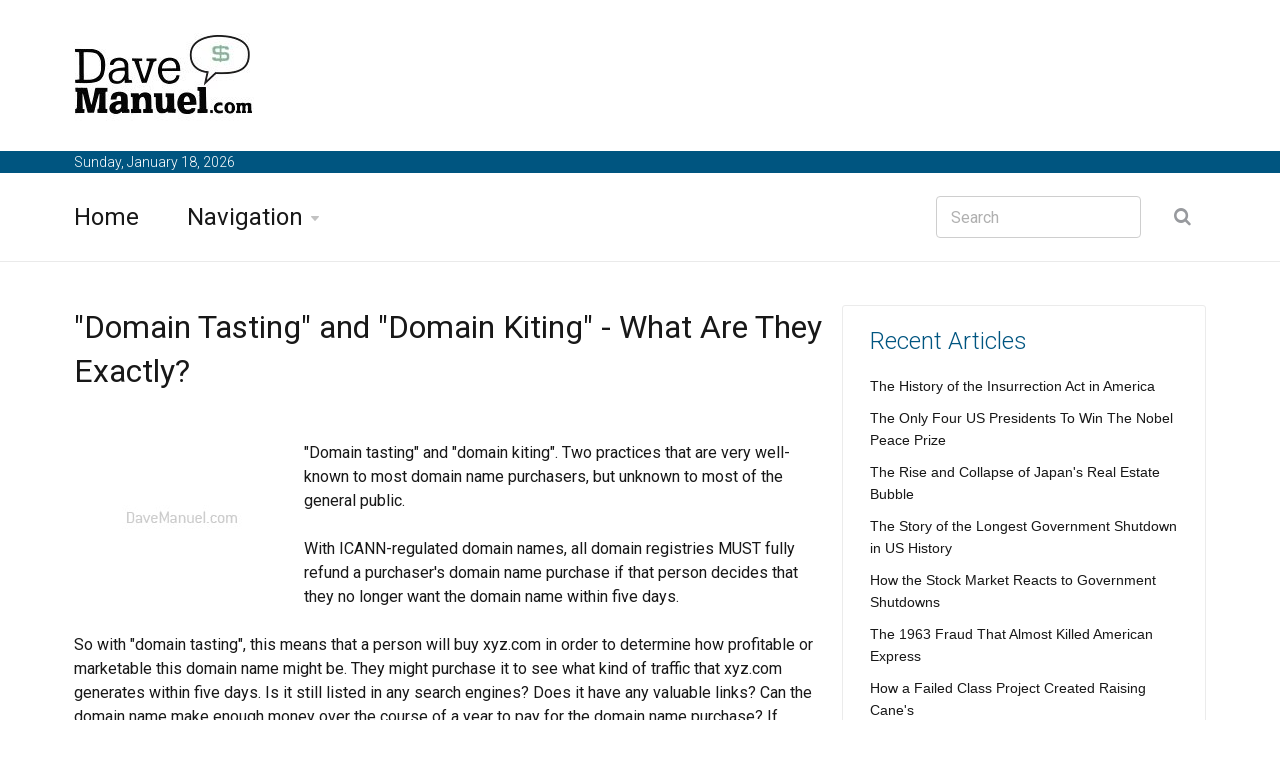

--- FILE ---
content_type: text/html; charset=UTF-8
request_url: https://www.davemanuel.com/2008/01/25/domain-tasting-and-domain-kiting-what-are-they-exactly/
body_size: 23258
content:






































































<!DOCTYPE html>
<!--[if IE 8 ]><html class="ie" xmlns="http://www.w3.org/1999/xhtml" xml:lang="en" lang="en"> <![endif]-->
<!--[if (gte IE 9)|!(IE)]><!--><html xmlns="http://www.w3.org/1999/xhtml" xml:lang="en" lang="en"><!--<![endif]-->
<head>






























































































































<title>"Domain Tasting" and "Domain Kiting" - What Are They Exactly?</title>

<meta name="description" content="Real Estate, Stock Market and hedge fund news."/>

<meta name="keywords" content="stock market, real estate, hedge funds, oil, daytrading, long-term investing"/>

<meta property="fb:app_id" content="211608588875885">

<meta property="fb:admins" content="100002399127175"/>







<meta property="og:title" content="Domain Tasting and Domain Kiting - What Are They Exactly?"/>
<meta property="og:type" content="article"/>
<meta property="og:url" content="http://www.davemanuel.com/2008/01/25/domain-tasting-and-domain-kiting-what-are-they-exactly/"/>
<meta property="og:image" content="https://www.davemanuel.com/images/godaddy_girl.jpg"/>
<meta property="og:site_name" content="DaveManuel.com"/>

<meta name="twitter:card" content="summary" />
<meta name="twitter:site" content="@davemanuelcom" />
<meta name="twitter:creator" content="@davemanuelcom" />
    
    
    






	<!-- Basic Page Needs -->
	<meta charset="utf-8">
	<!--[if IE]><meta http-equiv='X-UA-Compatible' content='IE=edge,chrome=1'><![endif]-->








	<!-- Mobile Specific Metas -->
	<meta name="viewport" content="width=device-width, initial-scale=1, maximum-scale=1">

	<!-- Bootstrap  -->
	<link rel="stylesheet" type="text/css" href="https://www.davemanuel.com/stylesheets/bootstrap.css" >

	<!-- Theme Style -->
	<link rel="stylesheet" type="text/css" href="https://www.davemanuel.com/stylesheets/style.css">

    <!-- Colors -->
    <link rel="stylesheet" type="text/css" href="https://www.davemanuel.com/stylesheets/colors/color6.css" id="colors">

	<!-- Animation Style -->
	<link rel="stylesheet" type="text/css" href="https://www.davemanuel.com/stylesheets/animate.css">

	<!-- Google Fonts -->
	<link href='https://fonts.googleapis.com/css?family=Roboto:300,400,500,700' rel='stylesheet' type='text/css'>
	<link href='https://fonts.googleapis.com/css?family=Source+Sans+Pro:300,400,600,700' rel='stylesheet' type='text/css'>

	<!-- Favicon and touch icons  -->
	<link href="https://www.davemanuel.com/icon/apple-touch-icon-144-precomposed.png" rel="apple-touch-icon-precomposed" sizes="144x144">
	<link href="https://www.davemanuel.com/icon/apple-touch-icon-114-precomposed.png" rel="apple-touch-icon-precomposed" sizes="114x114">
	<link href="https://www.davemanuel.com/icon/apple-touch-icon-72-precomposed.png" rel="apple-touch-icon-precomposed" sizes="72x72">
	<link href="https://www.davemanuel.com/icon/apple-touch-icon-57-precomposed.png" rel="apple-touch-icon-precomposed">
	<link href="https://www.davemanuel.com/favicon.ico" rel="shortcut icon">

































































































	<!--[if lt IE 9]>
		<script src="https://www.davemanuel.com/javascript/html5shiv.js"></script>
		<script src="https://www.davemanuel.com/javascript/respond.min.js"></script>
	<![endif]-->
</head>

<body>
   	<!-- Header -->
   	<header id="header" class="header">
   	   	<div class="top-wrap">
			<div class="container">
				<div class="row">
					<div class="col-md-6">
		              	<div id="logo" class="logo">
							<a href="https://www.davemanuel.com/" rel="home" title="home">
								<img src="https://www.davemanuel.com/frame_images/logo_dave_manuel_com.jpg" alt="DaveManuel.com Logo" />
							</a>
		            	</div>
		            	
		            </div><!-- /.col-md-6 -->
		            <div class="col-md-6">
		            	<div class="btn-menu"></div><!-- //mobile menu button -->
		            </div><!-- /.col-md-6 -->
	            </div><!-- /.row -->
	         </div><!-- /.container -->
	   	</div><!-- /.top-wrap -->
	   


	<!-- Header Date -->
	<footer id="footer-header">

		<div class="footer-header">
			<div class="container">
				<div class="row">
					<div class="col-md-12">
						Sunday, January 18, 2026					</div><!-- /.col-md-12 -->
				</div><!-- /.row -->
			</div><!-- /.container -->
		</div>
	</footer>		
		
		
	<div class="header-wrap">
		 <div class="container">
		    <div class="row">
				<div class="col-md-9">
					<nav id="mainnav" class="mainnav">
						<ul class="menu">
							<li><a href="https://www.davemanuel.com/">Home</a>
							</li>
							<li class="has-children"><a href="https://www.davemanuel.com/navigation.php">Navigation</a>
								<ul class="sub-menu">
									<li><a href="https://www.davemanuel.com/about.php">About</a></li>
									
									<li><a href="https://www.davemanuel.com/search.php">Search</a></li>
									<li><a href="https://www.davemanuel.com/articlearchive.php?show=all">Article Archive</a></li>
									<li><a href="https://www.davemanuel.com/special_features.php">Special Features</a></li>
									<li><a href="https://www.davemanuel.com/deals/">Deals</a></li>
									<li><a href="https://www.davemanuel.com/international.php">International</a></li>
									<li><a href="https://www.davemanuel.com/investor-dictionary/">Investor Dictionary</a></li>
									<li><a href="https://www.davemanuel.com/crypto/">Crypto</a></li>

								</ul><!-- /.submenu -->
							</li>

							
							
							

						</ul><!-- /.menu -->
					</nav><!-- /nav -->
				</div><!-- /.col-md-9 -->
				<div class="col-md-3">
					<div class="search-wrap">
						<div class="search-icon"></div><!-- //mobile search button -->
						<form action="https://www.davemanuel.com/search.php" id="searchform" class="search-form" method="get" role="search">
							<input type="text" name="q" id="q" placeholder="Search" class="search-field">
							<input type="submit" value="&#xf002;" id="searchsubmit" class="search-submit">
							<a class="search-close" href="#"><i class="fa fa-times-circle"></i></a>
						</form>
					</div><!-- /.search-wrap -->
				</div><!-- /.col-md-3 -->
		    </div><!-- /.row -->
		 </div><!-- /.container -->
		</div><!-- /.header-wrap -->
	</header>

	<!-- Main -->
	<section id="main" class="category-page">
		<div class="container">
			<div class="row">
				<div class="col-md-8">
					<div class="post-wrap">

						<article class="post">
							<div class="content">
							
														
							

							
							


						
								<h2 style="margin:0px;">"Domain Tasting" and "Domain Kiting" - What Are They Exactly?</h2>
<BR><BR>
		<img src=https://www.davemanuel.com/images/godaddy_girl.jpg alt="godaddy - go daddy - girl - babe - tv ad - rejected" align=left>"Domain tasting" and "domain kiting". Two practices that are very well-known to most domain name purchasers, but unknown to most of the general public.<br />
<br />
With ICANN-regulated domain names, all domain registries MUST fully refund a purchaser's domain name purchase if that person decides that they no longer want the domain name within five days.<br />
<br />
So with "domain tasting", this means that a person will buy xyz.com in order to determine how profitable or marketable this domain name might be. They might purchase it to see what kind of traffic that xyz.com generates within five days. Is it still listed in any search engines? Does it have any valuable links? Can the domain name make enough money over the course of a year to pay for the domain name purchase? If, within five days, the purchaser determines that the answer to this question is no, then they can simply ask for a full refund. It is a risk-free way to find potentially money-making domain names.<br />
<br />
"Domain kiting" takes this a step further. With "domain kiting", a purchaser will request a refund within five days, get that refund, and then simply purchase the domain name once again. They will do this over and over throughout the year so that they technically never have to pay for the domain name. "Domain kiters" will do this with many different domain names, potentially saving themselves thousands of dollars over the course of a year.<br />
<br />
To give you an idea of how wide-spread this practice is, Godaddy recently reported that out of 55.1 million domain names that were registered, 51.5 million of them were canceled and refunded within the five day grace period. Meaning that out of 55.1 million domain names, only 3.6 million were actually kept after the five days.<br />
<br />
In case you ever wanted to know what these terms meant, here you go.
<BR><BR>Filed under: <a href='https://www.davemanuel.com/making-money-online/'>Making Money Online</a> | <a href='https://www.davemanuel.com/general-knowledge/'>General Knowledge</a>								
								
		</div>
						</article><!--  /.post -->
						
						
						




					<div class="editors-posts gn-animation" data-animation="fadeInUp" data-animation-delay="0" data-animation-offset="75%">
						<div class="gn-line"></div>
						<div class="section-title">
							<h4>Related Articles</h4>
						</div>
						<div class="post-wrap">
							<article class="post">
								<div class="thumb">
									<img src=https://www.davemanuel.com/images/market_leverage_logo.jpg alt="corporate logo - market leverage - bringing together advertisers and publishers">
								</div>
								<div class="content">
									<div class="cat">
									
								<a href="https://www.davemanuel.com/making-money-online/"><font size=2><br>Making Money Online</font></a>									</div>
									<h3><a href="https://www.davemanuel.com/2008/11/02/marketleverage-review/">Marketleverage Review</a></h3>
									<p class="excerpt-entry"><strong>Marketleverage.com Review</strong>

If you follow any of the "big" blogs in the Make Money...</p>
									<div class="post-meta">
										<span class="author">By Dave Manuel</span>
										<span class="time"> - 2008-11-02 21:08:26</span>
									</div>
								</div>
							</article><!--  /.post -->
							<article class="post">
								<div class="thumb">
									<img src=https://www.davemanuel.com/images/shoemoney_logo.jpg>
								</div>
								<div class="content">
									<div class="cat">
										<a href="https://www.davemanuel.com/making-money-online/"><font size=2><br>Making Money Online</font></a>									</div>
									<h3><a href="https://www.davemanuel.com/2008/10/18/shoemoney-tools-review/">Shoemoney Tools Review</a></h3>
									<p class="excerpt-entry">Jeremy Schoemaker (aka "Shoemoney") is an extremely successful web entrepreneur. He soared to fame i...</p>
									<div class="post-meta">
										<span class="author">By Dave Manuel</span>
										<span class="time"> - 2008-10-18 05:28:52</span>
									</div>
								</div>
							</article><!--  /.post -->
							<article class="post">
								<div class="thumb">
									<img src=https://www.davemanuel.com/images/google_logo.jpg>
								</div>
								<div class="content">
									<div class="cat">
										<a href="https://www.davemanuel.com/making-money-online/"><font size=2><br>Making Money Online</font></a>									</div>
									<h3><a href="https://www.davemanuel.com/2008/07/27/some-older-google-penalties-expiring/">Some Older Google Penalties Expiring?</a></h3>
									<p class="excerpt-entry"><font face="arial">I've noticed this weekend that a number of our LONG penalized sites have suddenly...</p>
									<div class="post-meta">
										<span class="author">By Dave Manuel</span>
										<span class="time"> - 2008-07-27 04:25:34</span>
									</div>
								</div>
							</article><!--  /.post -->
						</div><!-- /.post-wrap -->
					</div><!-- /.editors-posts -->




						
						
						
						
						
					</div><!-- /.social-media-posts -->
				</div><!-- /.col-md-8 -->
	
				<div class="col-md-4">
					<div class="sidebar-widget-1">
						
						
						
				
						
						
						
						
						


				
						
					

						
					

						
						
					
						
								<div class="widget widget-subscribe">
							<h5 class="widget-title">Recent Articles</h5>
							
							
														
							
							<p><a class="text-dark" href='https://www.davemanuel.com/2025/10/18/insurrection-act-history-united-states/'>The History of the Insurrection Act in America</a></p>							

										
							
							<p><a class="text-dark" href='https://www.davemanuel.com/2025/10/10/presidents-nobel-peace-prize/'>The Only Four US Presidents To Win The Nobel Peace Prize</a></p>							

										
							
							<p><a class="text-dark" href='https://www.davemanuel.com/2025/10/05/japan-real-estate-bubble/'>The Rise and Collapse of Japan's Real Estate Bubble</a></p>							

										
							
							<p><a class="text-dark" href='https://www.davemanuel.com/2025/10/03/longest-government-shutdown-us-history/'>The Story of the Longest Government Shutdown in US History</a></p>							

										
							
							<p><a class="text-dark" href='https://www.davemanuel.com/2025/10/01/stock-market-government-shutdowns/'>How the Stock Market Reacts to Government Shutdowns</a></p>							

										
							
							<p><a class="text-dark" href='https://www.davemanuel.com/2025/09/21/1963-fraud-american-express/'>The 1963 Fraud That Almost Killed American Express</a></p>							

										
							
							<p><a class="text-dark" href='https://www.davemanuel.com/2025/09/20/raising-canes-business-class/'>How a Failed Class Project Created Raising Cane's</a></p>							

										
							
							<p><a class="text-dark" href='https://www.davemanuel.com/2025/09/09/chris-collins-insider-trading/'>Chris Collins: The Congressman Who Went to Prison for Insider Trading</a></p>							

										
							
							<p><a class="text-dark" href='https://www.davemanuel.com/2025/08/31/hardly-abelson-harley-davidson/'>From "Hardly-Abelsons" to American Icon: The Harley-Davidson Comeback</a></p>							

										
							
							<p><a class="text-dark" href='https://www.davemanuel.com/2025/08/28/starbucks-near-collapse-2008/'>The Starbucks Near-Collapse of 2008</a></p>							

						
			</div><!-- /.widget-subscribe -->	
						
						
						



		
		<div class="widget widget-subscribe">
							<a href=https://www.davemanuel.com/deals/><h5 class="widget-title">Deals</h5></a>
							
<p><a class="text-dark" href='https://www.davemanuel.com/deals/sony-wf-1000xm5-review-best-anc-earbuds/'>Sony WF-1000XM5 Review: Are These the Best Noise-Cancelling Earbuds You Can Buy?</a></p>


<p><a class="text-dark" href='https://www.davemanuel.com/deals/prepare-cards-for-grading-psa-beckett-sgc/'>How To Prepare Cards for Grading with PSA, Beckett, and SGC</a></p>


<p><a class="text-dark" href='https://www.davemanuel.com/deals/amazon-video-free-trial-guide/'>How To Get the Amazon Video Free Trial (30 Days, No Charge)</a></p>


<p><a class="text-dark" href='https://www.davemanuel.com/deals/audible-plus-free-trial-30-days/'>Audible Plus Free Trial: How To Try Free for 30 Days</a></p>


<p><a class="text-dark" href='https://www.davemanuel.com/deals/amazon-business-review-procurement-tools/'>Amazon Business Review</a></p>


<p><a class="text-dark" href='https://www.davemanuel.com/deals/amazon-prime-free-trial-guide/'>Amazon Prime Free Trial: How To Get Your 30 Free Days</a></p>


<p><a class="text-dark" href='https://www.davemanuel.com/deals/agatha-christie-dvd-bluray-guide/'>The Ultimate Agatha Christie DVD & Blu-ray Collection Guide</a></p>

	

														
						</div><!-- /.widget-subscribe -->	
						
						
						

		
		
	<div class="widget widget-subscribe">
							<a href=https://www.davemanuel.com/international.php><h5 class="widget-title">International</h5></a>
								

														
						</div><!-- /.widget-subscribe -->							
								
						
							
						

						<div class="widget widget-subscribe">
							<a href=https://www.davemanuel.com/investor-dictionary/><h5 class="widget-title">Recent Dictionary Entries</h5></a>
							
<p><a class="text-dark" href='https://www.davemanuel.com/investor-dictionary/plenary-authority/'>Plenary Authority</a></p>


<p><a class="text-dark" href='https://www.davemanuel.com/investor-dictionary/inflation-targeting/'>Inflation Targeting</a></p>


<p><a class="text-dark" href='https://www.davemanuel.com/investor-dictionary/tariff-inflation/'>Tariff Inflation</a></p>


<p><a class="text-dark" href='https://www.davemanuel.com/investor-dictionary/transshipping/'>Transshipping</a></p>


<p><a class="text-dark" href='https://www.davemanuel.com/investor-dictionary/standby-equity-agreement/'>Standby Equity Agreement</a></p>


<p><a class="text-dark" href='https://www.davemanuel.com/investor-dictionary/magic-minute/'>Magic Minute</a></p>


<p><a class="text-dark" href='https://www.davemanuel.com/investor-dictionary/war-powers-resolution/'>War Powers Resolution</a></p>


<p><a class="text-dark" href='https://www.davemanuel.com/investor-dictionary/contango/'>Contango</a></p>


<p><a class="text-dark" href='https://www.davemanuel.com/investor-dictionary/bunker-bomb/'>Bunker Bomb</a></p>


<p><a class="text-dark" href='https://www.davemanuel.com/investor-dictionary/dark-money/'>Dark Money</a></p>

	

														
						</div><!-- /.widget-subscribe -->	
						
						
						
						
										<div class="widget widget-subscribe">
							<a href=https://www.davemanuel.com/special_features.php><h5 class="widget-title">Special Features</h5></a>
							




<p><a class="text-dark" href='https://www.davemanuel.com/inflation-calculator.php'>Inflation Calculator</a></p>

<p><a class="text-dark" href='https://www.davemanuel.com/us-national-debt-clock.php'>United States Debt Clock</a></p>

<p><a class="text-dark" href='https://www.davemanuel.com/historical-unemployment-rates-in-the-united-states.php'>Historical Unemployment Rates</a></p>

<p><a class="text-dark" href='https://www.davemanuel.com/canada-debt-clock.php'>Canada Debt Clock</a></p>



														
						</div><!-- /.widget-subscribe -->	
						
						
						


						
						
		
						
		

					
																	
						
						


						


												
							<div class="widget widget-subscribe">
							<h5 class="widget-title">Article Archive</h5>
							
							
						<p><a class="text-dark" href='https://www.davemanuel.com/blog-posts/'>Blog Posts</a> (184)</p>
						<p><a class="text-dark" href='https://www.davemanuel.com/company-reviews/'>Company Reviews</a> (118)</p>	
						<p><a class="text-dark" href='https://www.davemanuel.com/daytrading/'>Daytrading</a> (2)</p>
                        <p><a class="text-dark" href='https://www.davemanuel.com/general-knowledge/'>General Knowledge</a> (1609)</p>
                        <p><a class="text-dark" href='https://www.davemanuel.com/general-market-news/'>General Market News</a> (404)</p>
                        <p><a class="text-dark" href='https://www.davemanuel.com/health-and-fitness/'>Health + Fitness</a> (9)</p>
                        <p><a class="text-dark" href='https://www.davemanuel.com/hedge-fund-news/'>Hedge Fund News</a> (127)</p>
                        <p><a class="text-dark" href='https://www.davemanuel.com/internet-companies/'>Internet Companies</a> (82)</p>
                        <p><a class="text-dark" href='https://www.davemanuel.com/making-money-online/'>Making Money Online</a> (105)</p>
                        <p><a class="text-dark" href='https://www.davemanuel.com/motivational/'>Motivational</a> (33)</p>
                        <p><a class="text-dark" href='https://www.davemanuel.com/real-estate-news/'>Real Estate News</a> (49)</p>
                        <p><a class="text-dark" href='https://www.davemanuel.com/stock-market-education/'>Stock Market Education</a> (112)</p>
                        <p><a class="text-dark" href='https://www.davemanuel.com/stock-market-scandals/'>Stock Market Scandals</a> (54)</p>
                        <p><a class="text-dark" href='https://www.davemanuel.com/the-economic-meltdown/'>The Economic Meltdown</a> (408)</p>
                        <p><a class="text-dark" href='https://www.davemanuel.com/trader-profiles/'>Trader Profiles</a> (19)</p>
                          
                            
                            
                            
                            
                            
                            
                    
							
							
						</div>
						
												



						
					
						

						

						
					</div><!-- /.sidebar -->
				</div><!-- /.col-md-4 -->
			</div><!-- /.row -->
		</div><!-- /.container -->
	</section>

	<!-- Footer -->
	<footer id="footer">

		<div class="footer-copyright">
			<div class="container">
				<div class="row">
					<div class="col-md-12">
						&copy; 2026 DaveManuel.com
					</div><!-- /.col-md-12 -->
				</div><!-- /.row -->
			</div><!-- /.container -->
		</div>
	</footer>
	
	
	
	

	<!-- Go Top -->
	<a class="go-top">
		<i class="fa fa-chevron-up"></i>
	</a>
	
	<!-- Javascript -->
	<script type="text/javascript" src="https://www.davemanuel.com/javascript/jquery.min.js"></script>
	<script type="text/javascript" src="https://www.davemanuel.com/javascript/bootstrap.min.js"></script>
	<script type="text/javascript" src="https://www.davemanuel.com/javascript/jquery.easing.js"></script>
	<script type="text/javascript" src="https://www.davemanuel.com/javascript/matchMedia.js"></script>
	<script type="text/javascript" src="https://www.davemanuel.com/javascript/jquery-waypoints.js"></script>
	<script type="text/javascript" src="https://www.davemanuel.com/javascript/jquery.flexslider.js"></script>
	<script type="text/javascript" src="https://www.davemanuel.com/javascript/jquery.transit.js"></script>
	<script type="text/javascript" src="https://www.davemanuel.com/javascript/jquery.leanModal.min.js"></script>
	<script type="text/javascript" src="https://www.davemanuel.com/javascript/jquery.tweet.min.js"></script>
	<script type="text/javascript" src="https://www.davemanuel.com/javascript/jquery.doubletaptogo.js"></script>
	<script type="text/javascript" src="https://www.davemanuel.com/javascript/smoothscroll.js"></script>
	<script type="text/javascript" src="https://www.davemanuel.com/javascript/main.js"></script>

<!-- Google tag (gtag.js) -->
<script async src="https://www.googletagmanager.com/gtag/js?id=G-2S2R1F4H3S"></script>
<script>
  window.dataLayer = window.dataLayer || [];
  function gtag(){dataLayer.push(arguments);}
  gtag('js', new Date());

  gtag('config', 'G-2S2R1F4H3S');
</script>


</body>

</html>







